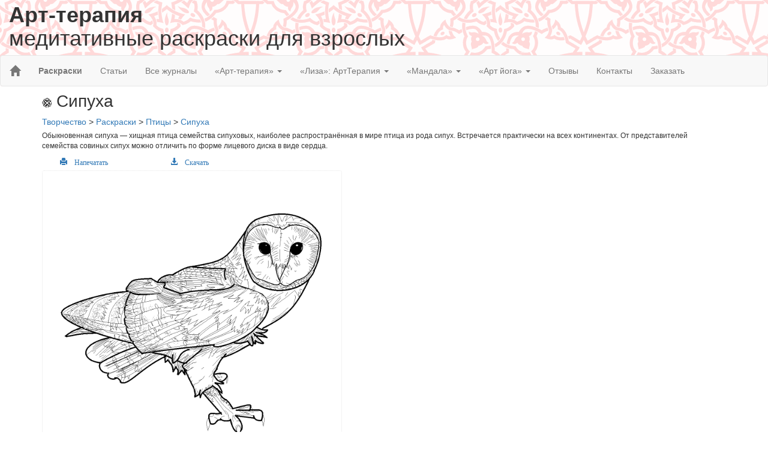

--- FILE ---
content_type: text/html; charset=UTF-8
request_url: https://www.veraart.ru/osnovi/material-457/
body_size: 7443
content:
<!DOCTYPE HTML PUBLIC "-//W3C//DTD HTML 4.01 Transitional//EN" "http://www.w3.org/TR/html4/loose.dtd">
<html>
<head>
<title>Сипуха. Сипуха обыкновенная (семейства совиных) </title>
<META name="description" content="Раскраска. Сипуха обыкновенная (семейства совиных). Арт-терапия" />
<META name="keywords" content="сипуха,сова,птицы, Арт-терапия, медитативные, раскраски, для взрослых">
<meta http-equiv="Content-Type" content="text/html; charset=utf-8" />
<link href="/css/style.css" rel="stylesheet" type="text/css" />
<meta name=viewport content="width=device-width, initial-scale=01">
<link rel="stylesheet" href="/css/bootstrap.min.css" />
<!-- Google tag (gtag.js) -->
<script async src="https://www.googletagmanager.com/gtag/js?id=G-W17L8W3V62"></script>
<script>
  window.dataLayer = window.dataLayer || [];
  function gtag(){dataLayer.push(arguments);}
  gtag('js', new Date());

  gtag('config', 'G-W17L8W3V62');
</script>
</head>
<body>
<div style="background-image: url(/img/bg_pattern-002.png); background-repeat: x-repeat;">
<div class="collapse navbar-collapse" id="navbar-collapse">
<h1 class="hidden-xs hidden-sm"><b>Арт-терапия</b><br>медитативные раскраски для взрослых</h1>
</div>
<!-- head menu-->
<nav class="navbar navbar-default">
<div class="container-fluid">

        <div class="navbar-header">
            <button type="button" class="navbar-toggle collapsed" data-toggle="collapse" data-target="#bs-example-navbar-collapse-1">
                <span class="sr-only">Меню</span>
                <span class="icon-bar"></span>
                <span class="icon-bar"></span>
                <span class="icon-bar"></span>
            </button>
            <a class="navbar-brand" href="/"><span class="glyphicon glyphicon-home" aria-hidden="true"> </span></a>
        </div>

	  <div class="collapse navbar-collapse" id="bs-example-navbar-collapse-1">
      <ul class="nav navbar-nav">

		<li><a href="/raskraski/"><b>Раскраски</b></a></li>
		<li><a href="/osnovi/osnovi-12/">Статьи</a></li>
        <li><a href="/catalog/">Все журналы</a></li>		
		<li class="dropdown">
          <a href="#" class="dropdown-toggle" data-toggle="dropdown" role="button" aria-expanded="false">&laquo;Арт-терапия&raquo; <span class="caret"></span></a>
          <ul class="dropdown-menu" role="menu">
            <li><a href="/about/">О журнале</a></li>
            <li><a href="/catalog-full/">Все выпуски</a></li>
			<li><a href="/zakaz/1/">Заказать журнал</a></li>
            <!--<li class="divider"></li>-->
          </ul>
        </li>
		
		<li class="dropdown">
          <a href="#" class="dropdown-toggle" data-toggle="dropdown" role="button" aria-expanded="false">&laquo;Лиза&raquo;: АртТерапия <span class="caret"></span></a>
          <ul class="dropdown-menu" role="menu">
            <li><a href="/about/2/">О журнале</a></li>
            <li><a href="/catalog/2/">Все выпуски</a></li>
			<li><a href="/zakaz/2/">Заказать журнал</a></li>
          </ul>
        </li>
		
		<li class="dropdown">
          <a href="#" class="dropdown-toggle" data-toggle="dropdown" role="button" aria-expanded="false">&laquo;Мандала&raquo; <span class="caret"></span></a>
          <ul class="dropdown-menu" role="menu">
            <li><a href="/about/3/">О журнале</a></li>
            <li><a href="/catalog/3/">Все выпуски</a></li>
			<li><a href="/zakaz/3/">Заказать журнал</a></li>
          </ul>
        </li>
		
		<li class="dropdown">
          <a href="#" class="dropdown-toggle" data-toggle="dropdown" role="button" aria-expanded="false">&laquo;Арт йога&raquo; <span class="caret"></span></a>
          <ul class="dropdown-menu" role="menu">
            <li><a href="/about/4/">О журнале</a></li>
            <li><a href="/catalog/4/">Все выпуски</a></li>
			<li><a href="/zakaz/4/">Заказать журнал</a></li>
          </ul>
        </li>
		
		<li class="divider"></li>
		<!--<li><a href="galery/">Ваши работы</a></li>-->
		<li><a href="/comments/">Отзывы</a></li>
		<li><a href="/contacts/">Контакты</a></li>
		<li><a href="/zakaz/2/">Заказать</a></li>
      </ul>
	  </div>
</div>
</nav>

<!-- head menu--></div>
<div class="container">

 <!-- 2 level -->
<div class="col-md-12 col-sm-12">
<h1 class="materialtitle"><img src="/img/mag_li_16x16.png" /> Сипуха</h1>
	<div itemscope itemtype="http://schema.org/BreadcrumbList" class="breedcrumb">
		<span  itemprop="itemListElement" itemscope itemtype="http://schema.org/ListItem"> 
		<a href="/tvorchestvo/" itemprop="item">
		<span itemprop="name">Творчество</span></a>
		<meta itemprop="position" content="1" />			
		</span>
				&gt; <span itemprop="itemListElement" itemscope itemtype="http://schema.org/ListItem">
		<a href="osnovi/osnovi-1/" itemprop="item"> <span itemprop="name">Раскраски</span></a>
		<meta itemprop="position" content="2" />
		</span>
				&gt; <span itemprop="itemListElement" itemscope itemtype="http://schema.org/ListItem">
		<a href="osnovi/osnovi-5/" itemprop="item"> <span itemprop="name">Птицы</span></a>
		<meta itemprop="position" content="3" />
		</span>
				&gt; <span itemprop="itemListElement" itemscope itemtype="http://schema.org/ListItem">
		<a href="osnovi/material-457/" itemprop="item"> <span itemprop="name">Сипуха</span></a>
		<meta itemprop="position" content="4" />
		</span>
			</div>

<div>
		<!-- 1 div for materials -->
		<div id="material">
			<h5></h5>
			<span>Обыкновенная сипуха — хищная птица семейства сипуховых, наиболее распространённая в мире птица из рода сипух. Встречается практически на всех континентах. От представителей семейства совиных сипух можно отличить по форме лицевого диска в виде сердца.</span>	
			<div class="clearfix"></div>	
			
			<div class="col-md-12 col-sm-12" style="margin: 10px 0px;">
			<div class="col-md-2 col-sm-2 hidden-xs"> <!-- print button -->
	<a style="cursor: pointer;" onclick="printme('/inc/osnovi/big/6541553356.png')" title="Напечатать">
			<i type="button"><span class="glyphicon glyphicon-print" aria-hidden="true"> Напечатать</span></i>
			</a>
			</div>
			
			<div class="col-md-2 col-sm-2"> <!-- download button -->
	<a style="cursor: pointer;" href="/inc/osnovi/big/6541553356.png" title="Скачать">
			<i type="button"><span class="glyphicon glyphicon-download-alt" aria-hidden="true"> Скачать</span></i>
			</a>
			</div>
			</div>
			
		<div class="clearfix"></div>	
		
		<div class="row">	
		
		<div class="col-md-6">
			<a data-fancybox="images" href="/inc/preview/6541553356.png" target="_blank" title="Кликните на картинку для просмотра полноразмерного изображения ">
			<img src="/inc/osnovi/big/6541553356.png"  title="Кликните на картинку для просмотра полноразмерного изображения: Сипуха обыкновенная (семейства совиных)" />
			</a><br>
			Сипуха обыкновенная (семейства совиных)<br>
		<hr />	
		</div>	
				
	
<!-- END div for material -->
		
		<div class="col-md-6" Xstyle="border: solid #ccc 1px; min-width: 500px; min-height: 615px;">
		<div class="col-md-12 text-center">
<script async src="//pagead2.googlesyndication.com/pagead/js/adsbygoogle.js"></script>
<!-- art_foot-cp -->
<ins class="adsbygoogle"
     style="display:inline-block;width:336px;height:280px"
     data-ad-client="ca-pub-9666667346874992"
     data-ad-slot="2150649420"></ins>
<script>
(adsbygoogle = window.adsbygoogle || []).push({});
</script>
</div>		<hr />
		</div>
	</div>	
	
	<div class="clearfix"></div>
	</div> 
</div>

<div>
<h4>Другие категории раскрасок:</h4>
<div class="row materialcat col-md-2 col-sm-4 col-xs-4">
	<h4><a href="/osnovi/osnovi-2/">Мандалы</a></h4>
</div>
<div class="row materialcat col-md-2 col-sm-4 col-xs-4">
	<h4><a href="/osnovi/osnovi-3/">Орнаменты</a></h4>
</div>
<div class="row materialcat col-md-2 col-sm-4 col-xs-4">
	<h4><a href="/osnovi/osnovi-4/">Цветы</a></h4>
</div>
<div class="row materialcat col-md-2 col-sm-4 col-xs-4">
	<h4><a href="/osnovi/osnovi-5/">Птицы</a></h4>
</div>
<div class="row materialcat col-md-2 col-sm-4 col-xs-4">
	<h4><a href="/osnovi/osnovi-6/">Рыбы</a></h4>
</div>
<div class="row materialcat col-md-2 col-sm-4 col-xs-4">
	<h4><a href="/osnovi/osnovi-7/">Драконы</a></h4>
</div>
<div class="row materialcat col-md-2 col-sm-4 col-xs-4">
	<h4><a href="/osnovi/osnovi-9/">Раскраски по номерам</a></h4>
</div>
<div class="row materialcat col-md-2 col-sm-4 col-xs-4">
	<h4><a href="/osnovi/osnovi-10/">Животные</a></h4>
</div>
<div class="row materialcat col-md-2 col-sm-4 col-xs-4">
	<h4><a href="/osnovi/osnovi-11/">Города</a></h4>
</div>
<div class="row materialcat col-md-2 col-sm-4 col-xs-4">
	<h4><a href="/osnovi/osnovi-12/">Статьи</a></h4>
</div>
<div class="row materialcat col-md-2 col-sm-4 col-xs-4">
	<h4><a href="/osnovi/osnovi-13/">Цветовой круг </a></h4>
</div>
<div class="row materialcat col-md-2 col-sm-4 col-xs-4">
	<h4><a href="/osnovi/osnovi-14/">Кошки</a></h4>
</div>
<div class="row materialcat col-md-2 col-sm-4 col-xs-4">
	<h4><a href="/osnovi/osnovi-15/">Новогодние</a></h4>
</div>
<div class="row materialcat col-md-2 col-sm-4 col-xs-4">
	<h4><a href="/osnovi/osnovi-16/">Бабочки</a></h4>
</div>
<div class="row materialcat col-md-2 col-sm-4 col-xs-4">
	<h4><a href="/osnovi/osnovi-17/">Дудлы</a></h4>
</div>
<div class="row materialcat col-md-2 col-sm-4 col-xs-4">
	<h4><a href="/osnovi/osnovi-18/">Люди</a></h4>
</div>
</div>
 <div class="clearfix"></div>
<div>
<div class="row col-md-6 col-sm-6 col-xs-12">
<h4>Еще раскраски в этой категории:</h4>
    <div class="col-md-2 col-sm-3 col-xs-3" style="padding-left: 5px !important; padding-right: 5px !important;"><!--  div с именем подкатегории в заголовне и списком связанных материалов -->
		<div class="othermaterial">
		<!--<h4><a href="osnovi/material-12/" title="Африканская птица" >Африканская птица</a></h4>-->
		<div style="max-width: 125px; margin: auto; max-height: 125px; ">
		<a href="/osnovi/material-12/" title="Африканская птица" >
		<img style="width: 100%; " src="/inc/osnovi/small/4051881515.png" title="Африканская птица" />
		</a>
		</div>				
			
</div>	
<!-- END div с именем подкатегории в заголовне и списком связанных материалов -->
</div>
     <div class="col-md-2 col-sm-3 col-xs-3" style="padding-left: 5px !important; padding-right: 5px !important;"><!--  div с именем подкатегории в заголовне и списком связанных материалов -->
		<div class="othermaterial">
		<!--<h4><a href="osnovi/material-13/" title="Птица в цветах" >Птица в цветах</a></h4>-->
		<div style="max-width: 125px; margin: auto; max-height: 125px; ">
		<a href="/osnovi/material-13/" title="Птица в цветах" >
		<img style="width: 100%; " src="/inc/osnovi/small/4051921049.png" title="Птица в цветах" />
		</a>
		</div>				
			
</div>	
<!-- END div с именем подкатегории в заголовне и списком связанных материалов -->
</div>
     <div class="col-md-2 col-sm-3 col-xs-3" style="padding-left: 5px !important; padding-right: 5px !important;"><!--  div с именем подкатегории в заголовне и списком связанных материалов -->
		<div class="othermaterial">
		<!--<h4><a href="osnovi/material-21/" title="Птицы : Свиристель" >Свиристель</a></h4>-->
		<div style="max-width: 125px; margin: auto; max-height: 125px; ">
		<a href="/osnovi/material-21/" title="Птицы : Свиристель" >
		<img style="width: 100%; " src="/inc/osnovi/small/4139577745.png" title="Птицы : Свиристель" />
		</a>
		</div>				
			
</div>	
<!-- END div с именем подкатегории в заголовне и списком связанных материалов -->
</div>
     <div class="col-md-2 col-sm-3 col-xs-3" style="padding-left: 5px !important; padding-right: 5px !important;"><!--  div с именем подкатегории в заголовне и списком связанных материалов -->
		<div class="othermaterial">
		<!--<h4><a href="osnovi/material-22/" title="Птицы : пара соколов" >Соколы</a></h4>-->
		<div style="max-width: 125px; margin: auto; max-height: 125px; ">
		<a href="/osnovi/material-22/" title="Птицы : пара соколов" >
		<img style="width: 100%; " src="/inc/osnovi/small/413962599.png" title="Пара соколов" />
		</a>
		</div>				
			
</div>	
<!-- END div с именем подкатегории в заголовне и списком связанных материалов -->
</div>
     <div class="col-md-2 col-sm-3 col-xs-3" style="padding-left: 5px !important; padding-right: 5px !important;"><!--  div с именем подкатегории в заголовне и списком связанных материалов -->
		<div class="othermaterial">
		<!--<h4><a href="osnovi/material-23/" title="Зарянка " >Зарянка </a></h4>-->
		<div style="max-width: 125px; margin: auto; max-height: 125px; ">
		<a href="/osnovi/material-23/" title="Зарянка " >
		<img style="width: 100%; " src="/inc/osnovi/small/4139643549.png" title="Зарянка " />
		</a>
		</div>				
			
</div>	
<!-- END div с именем подкатегории в заголовне и списком связанных материалов -->
</div>
     <div class="col-md-2 col-sm-3 col-xs-3" style="padding-left: 5px !important; padding-right: 5px !important;"><!--  div с именем подкатегории в заголовне и списком связанных материалов -->
		<div class="othermaterial">
		<!--<h4><a href="osnovi/material-24/" title="Зяблик на ветке магнолии" >Зяблик среди магнолий</a></h4>-->
		<div style="max-width: 125px; margin: auto; max-height: 125px; ">
		<a href="/osnovi/material-24/" title="Зяблик на ветке магнолии" >
		<img style="width: 100%; " src="/inc/osnovi/small/4139656042.png" title="Зяблик на ветке магнолии" />
		</a>
		</div>				
			
</div>	
<!-- END div с именем подкатегории в заголовне и списком связанных материалов -->
</div>
     <div class="col-md-2 col-sm-3 col-xs-3" style="padding-left: 5px !important; padding-right: 5px !important;"><!--  div с именем подкатегории в заголовне и списком связанных материалов -->
		<div class="othermaterial">
		<!--<h4><a href="osnovi/material-27/" title="Сказочные птицы" >Сказочные птицы</a></h4>-->
		<div style="max-width: 125px; margin: auto; max-height: 125px; ">
		<a href="/osnovi/material-27/" title="Сказочные птицы" >
		<img style="width: 100%; " src="/inc/osnovi/small/4181529948.png" title="Сказочные птицы" />
		</a>
		</div>				
			
</div>	
<!-- END div с именем подкатегории в заголовне и списком связанных материалов -->
</div>
     <div class="col-md-2 col-sm-3 col-xs-3" style="padding-left: 5px !important; padding-right: 5px !important;"><!--  div с именем подкатегории в заголовне и списком связанных материалов -->
		<div class="othermaterial">
		<!--<h4><a href="osnovi/material-31/" title="Райские птицы" >Райские птицы</a></h4>-->
		<div style="max-width: 125px; margin: auto; max-height: 125px; ">
		<a href="/osnovi/material-31/" title="Райские птицы" >
		<img style="width: 100%; " src="/inc/osnovi/small/418160816.png" title="Райские птицы" />
		</a>
		</div>				
			
</div>	
<!-- END div с именем подкатегории в заголовне и списком связанных материалов -->
</div>
     <div class="col-md-2 col-sm-3 col-xs-3" style="padding-left: 5px !important; padding-right: 5px !important;"><!--  div с именем подкатегории в заголовне и списком связанных материалов -->
		<div class="othermaterial">
		<!--<h4><a href="osnovi/material-41/" title="Феникс в пламени" >Феникс в пламени</a></h4>-->
		<div style="max-width: 125px; margin: auto; max-height: 125px; ">
		<a href="/osnovi/material-41/" title="Феникс в пламени" >
		<img style="width: 100%; " src="/inc/osnovi/small/4181817960.png" title="Феникс в пламени" />
		</a>
		</div>				
			
</div>	
<!-- END div с именем подкатегории в заголовне и списком связанных материалов -->
</div>
     <div class="col-md-2 col-sm-3 col-xs-3" style="padding-left: 5px !important; padding-right: 5px !important;"><!--  div с именем подкатегории в заголовне и списком связанных материалов -->
		<div class="othermaterial">
		<!--<h4><a href="osnovi/material-54/" title="Синица на ветке" >Синица на ветке</a></h4>-->
		<div style="max-width: 125px; margin: auto; max-height: 125px; ">
		<a href="/osnovi/material-54/" title="Синица на ветке" >
		<img style="width: 100%; " src="/inc/osnovi/small/4190931911.png" title="Синица на ветке" />
		</a>
		</div>				
			
</div>	
<!-- END div с именем подкатегории в заголовне и списком связанных материалов -->
</div>
     <div class="col-md-2 col-sm-3 col-xs-3" style="padding-left: 5px !important; padding-right: 5px !important;"><!--  div с именем подкатегории в заголовне и списком связанных материалов -->
		<div class="othermaterial">
		<!--<h4><a href="osnovi/material-76/" title="Птица на траве" >Птица на траве</a></h4>-->
		<div style="max-width: 125px; margin: auto; max-height: 125px; ">
		<a href="/osnovi/material-76/" title="Птица на траве" >
		<img style="width: 100%; " src="/inc/osnovi/small/4466795871.png" title="Птица на траве" />
		</a>
		</div>				
			
</div>	
<!-- END div с именем подкатегории в заголовне и списком связанных материалов -->
</div>
     <div class="col-md-2 col-sm-3 col-xs-3" style="padding-left: 5px !important; padding-right: 5px !important;"><!--  div с именем подкатегории в заголовне и списком связанных материалов -->
		<div class="othermaterial">
		<!--<h4><a href="osnovi/material-77/" title="Раскраски птиц. Соколиные: пустельга" >Птицы: пустельга</a></h4>-->
		<div style="max-width: 125px; margin: auto; max-height: 125px; ">
		<a href="/osnovi/material-77/" title="Раскраски птиц. Соколиные: пустельга" >
		<img style="width: 100%; " src="/inc/osnovi/small/4466855068.png" title="Две пустельги на ветке." />
		</a>
		</div>				
			
</div>	
<!-- END div с именем подкатегории в заголовне и списком связанных материалов -->
</div>
     <div class="col-md-2 col-sm-3 col-xs-3" style="padding-left: 5px !important; padding-right: 5px !important;"><!--  div с именем подкатегории в заголовне и списком связанных материалов -->
		<div class="othermaterial">
		<!--<h4><a href="osnovi/material-109/" title="Перышки" >Перышки</a></h4>-->
		<div style="max-width: 125px; margin: auto; max-height: 125px; ">
		<a href="/osnovi/material-109/" title="Перышки" >
		<img style="width: 100%; " src="/inc/osnovi/small/4613828176.png" title="Перышки" />
		</a>
		</div>				
			
</div>	
<!-- END div с именем подкатегории в заголовне и списком связанных материалов -->
</div>
     <div class="col-md-2 col-sm-3 col-xs-3" style="padding-left: 5px !important; padding-right: 5px !important;"><!--  div с именем подкатегории в заголовне и списком связанных материалов -->
		<div class="othermaterial">
		<!--<h4><a href="osnovi/material-142/" title="Скворец" >Скворец</a></h4>-->
		<div style="max-width: 125px; margin: auto; max-height: 125px; ">
		<a href="/osnovi/material-142/" title="Скворец" >
		<img style="width: 100%; " src="/inc/osnovi/small/4701732473.png" title="Скворец" />
		</a>
		</div>				
			
</div>	
<!-- END div с именем подкатегории в заголовне и списком связанных материалов -->
</div>
     <div class="col-md-2 col-sm-3 col-xs-3" style="padding-left: 5px !important; padding-right: 5px !important;"><!--  div с именем подкатегории в заголовне и списком связанных материалов -->
		<div class="othermaterial">
		<!--<h4><a href="osnovi/material-143/" title="Зяблик на ветке. Раскраски птиц" >Зяблик на ветке</a></h4>-->
		<div style="max-width: 125px; margin: auto; max-height: 125px; ">
		<a href="/osnovi/material-143/" title="Зяблик на ветке. Раскраски птиц" >
		<img style="width: 100%; " src="/inc/osnovi/small/4701812273.png" title="Зяблик на ветке" />
		</a>
		</div>				
			
</div>	
<!-- END div с именем подкатегории в заголовне и списком связанных материалов -->
</div>
     <div class="col-md-2 col-sm-3 col-xs-3" style="padding-left: 5px !important; padding-right: 5px !important;"><!--  div с именем подкатегории в заголовне и списком связанных материалов -->
		<div class="othermaterial">
		<!--<h4><a href="osnovi/material-144/" title="Куропатки" >Куропатки</a></h4>-->
		<div style="max-width: 125px; margin: auto; max-height: 125px; ">
		<a href="/osnovi/material-144/" title="Куропатки" >
		<img style="width: 100%; " src="/inc/osnovi/small/4701927572.png" title="Тундряные куропатки" />
		</a>
		</div>				
			
</div>	
<!-- END div с именем подкатегории в заголовне и списком связанных материалов -->
</div>
     <div class="col-md-2 col-sm-3 col-xs-3" style="padding-left: 5px !important; padding-right: 5px !important;"><!--  div с именем подкатегории в заголовне и списком связанных материалов -->
		<div class="othermaterial">
		<!--<h4><a href="osnovi/material-145/" title="Орел" >Орел</a></h4>-->
		<div style="max-width: 125px; margin: auto; max-height: 125px; ">
		<a href="/osnovi/material-145/" title="Орел" >
		<img style="width: 100%; " src="/inc/osnovi/small/4701984278.png" title="Орел" />
		</a>
		</div>				
			
</div>	
<!-- END div с именем подкатегории в заголовне и списком связанных материалов -->
</div>
     <div class="col-md-2 col-sm-3 col-xs-3" style="padding-left: 5px !important; padding-right: 5px !important;"><!--  div с именем подкатегории в заголовне и списком связанных материалов -->
		<div class="othermaterial">
		<!--<h4><a href="osnovi/material-146/" title="Орел и змея" >Орел и змея</a></h4>-->
		<div style="max-width: 125px; margin: auto; max-height: 125px; ">
		<a href="/osnovi/material-146/" title="Орел и змея" >
		<img style="width: 100%; " src="/inc/osnovi/small/4701988778.png" title="Орел и змея" />
		</a>
		</div>				
			
</div>	
<!-- END div с именем подкатегории в заголовне и списком связанных материалов -->
</div>
     <div class="col-md-2 col-sm-3 col-xs-3" style="padding-left: 5px !important; padding-right: 5px !important;"><!--  div с именем подкатегории в заголовне и списком связанных материалов -->
		<div class="othermaterial">
		<!--<h4><a href="osnovi/material-147/" title="Орел и роза" >Орел и роза</a></h4>-->
		<div style="max-width: 125px; margin: auto; max-height: 125px; ">
		<a href="/osnovi/material-147/" title="Орел и роза" >
		<img style="width: 100%; " src="/inc/osnovi/small/4701998094.png" title="Орел и роза" />
		</a>
		</div>				
			
</div>	
<!-- END div с именем подкатегории в заголовне и списком связанных материалов -->
</div>
     <div class="col-md-2 col-sm-3 col-xs-3" style="padding-left: 5px !important; padding-right: 5px !important;"><!--  div с именем подкатегории в заголовне и списком связанных материалов -->
		<div class="othermaterial">
		<!--<h4><a href="osnovi/material-148/" title="Орел кормит птенцов рыбой" >Орел кормит птенцов </a></h4>-->
		<div style="max-width: 125px; margin: auto; max-height: 125px; ">
		<a href="/osnovi/material-148/" title="Орел кормит птенцов рыбой" >
		<img style="width: 100%; " src="/inc/osnovi/small/4702006079.png" title="Орел принес птенцам рыбу" />
		</a>
		</div>				
			
</div>	
<!-- END div с именем подкатегории в заголовне и списком связанных материалов -->
</div>
     <div class="col-md-2 col-sm-3 col-xs-3" style="padding-left: 5px !important; padding-right: 5px !important;"><!--  div с именем подкатегории в заголовне и списком связанных материалов -->
		<div class="othermaterial">
		<!--<h4><a href="osnovi/material-149/" title="Птица среди люпинов" >Птица среди люпинов</a></h4>-->
		<div style="max-width: 125px; margin: auto; max-height: 125px; ">
		<a href="/osnovi/material-149/" title="Птица среди люпинов" >
		<img style="width: 100%; " src="/inc/osnovi/small/4702082217.png" title="Птица в цветах люпинов" />
		</a>
		</div>				
			
</div>	
<!-- END div с именем подкатегории в заголовне и списком связанных материалов -->
</div>
     <div class="col-md-2 col-sm-3 col-xs-3" style="padding-left: 5px !important; padding-right: 5px !important;"><!--  div с именем подкатегории в заголовне и списком связанных материалов -->
		<div class="othermaterial">
		<!--<h4><a href="osnovi/material-189/" title="Попугаи с джунглях" >Попугайчики</a></h4>-->
		<div style="max-width: 125px; margin: auto; max-height: 125px; ">
		<a href="/osnovi/material-189/" title="Попугаи с джунглях" >
		<img style="width: 100%; " src="/inc/osnovi/small/4829349177.png" title="Попугаи с джунглях" />
		</a>
		</div>				
			
</div>	
<!-- END div с именем подкатегории в заголовне и списком связанных материалов -->
</div>
     <div class="col-md-2 col-sm-3 col-xs-3" style="padding-left: 5px !important; padding-right: 5px !important;"><!--  div с именем подкатегории в заголовне и списком связанных материалов -->
		<div class="othermaterial">
		<!--<h4><a href="osnovi/material-198/" title="Феникс в огне" >Феникс в огне</a></h4>-->
		<div style="max-width: 125px; margin: auto; max-height: 125px; ">
		<a href="/osnovi/material-198/" title="Феникс в огне" >
		<img style="width: 100%; " src="/inc/osnovi/small/4829885590.png" title="Феникс , окруженный языками пламени ." />
		</a>
		</div>				
			
</div>	
<!-- END div с именем подкатегории в заголовне и списком связанных материалов -->
</div>
     <div class="col-md-2 col-sm-3 col-xs-3" style="padding-left: 5px !important; padding-right: 5px !important;"><!--  div с именем подкатегории в заголовне и списком связанных материалов -->
		<div class="othermaterial">
		<!--<h4><a href="osnovi/material-199/" title="Японский журавль" >Японский журавль</a></h4>-->
		<div style="max-width: 125px; margin: auto; max-height: 125px; ">
		<a href="/osnovi/material-199/" title="Японский журавль" >
		<img style="width: 100%; " src="/inc/osnovi/small/4829902562.png" title="Японский журавль" />
		</a>
		</div>				
			
</div>	
<!-- END div с именем подкатегории в заголовне и списком связанных материалов -->
</div>
     <div class="col-md-2 col-sm-3 col-xs-3" style="padding-left: 5px !important; padding-right: 5px !important;"><!--  div с именем подкатегории в заголовне и списком связанных материалов -->
		<div class="othermaterial">
		<!--<h4><a href="osnovi/material-270/" title="Птица среди цветов" >Птица среди цветов</a></h4>-->
		<div style="max-width: 125px; margin: auto; max-height: 125px; ">
		<a href="/osnovi/material-270/" title="Птица среди цветов" >
		<img style="width: 100%; " src="/inc/osnovi/small/4977391573.png" title="Птица среди цветов" />
		</a>
		</div>				
			
</div>	
<!-- END div с именем подкатегории в заголовне и списком связанных материалов -->
</div>
     <div class="col-md-2 col-sm-3 col-xs-3" style="padding-left: 5px !important; padding-right: 5px !important;"><!--  div с именем подкатегории в заголовне и списком связанных материалов -->
		<div class="othermaterial">
		<!--<h4><a href="osnovi/material-274/" title="Совы" >Совы</a></h4>-->
		<div style="max-width: 125px; margin: auto; max-height: 125px; ">
		<a href="/osnovi/material-274/" title="Совы" >
		<img style="width: 100%; " src="/inc/osnovi/small/5080829014.png" title="Совы" />
		</a>
		</div>				
			
</div>	
<!-- END div с именем подкатегории в заголовне и списком связанных материалов -->
</div>
     <div class="col-md-2 col-sm-3 col-xs-3" style="padding-left: 5px !important; padding-right: 5px !important;"><!--  div с именем подкатегории в заголовне и списком связанных материалов -->
		<div class="othermaterial">
		<!--<h4><a href="osnovi/material-288/" title="Сова в листве" >Сова в листве</a></h4>-->
		<div style="max-width: 125px; margin: auto; max-height: 125px; ">
		<a href="/osnovi/material-288/" title="Сова в листве" >
		<img style="width: 100%; " src="/inc/osnovi/small/5313652764.png" title="Сова в листве" />
		</a>
		</div>				
			
</div>	
<!-- END div с именем подкатегории в заголовне и списком связанных материалов -->
</div>
     <div class="col-md-2 col-sm-3 col-xs-3" style="padding-left: 5px !important; padding-right: 5px !important;"><!--  div с именем подкатегории в заголовне и списком связанных материалов -->
		<div class="othermaterial">
		<!--<h4><a href="osnovi/material-296/" title="Птица на ветке омелы" >Птица на ветке омелы</a></h4>-->
		<div style="max-width: 125px; margin: auto; max-height: 125px; ">
		<a href="/osnovi/material-296/" title="Птица на ветке омелы" >
		<img style="width: 100%; " src="/inc/osnovi/small/5399745429.png" title="Птица на ветке омелы" />
		</a>
		</div>				
			
</div>	
<!-- END div с именем подкатегории в заголовне и списком связанных материалов -->
</div>
     <div class="col-md-2 col-sm-3 col-xs-3" style="padding-left: 5px !important; padding-right: 5px !important;"><!--  div с именем подкатегории в заголовне и списком связанных материалов -->
		<div class="othermaterial">
		<!--<h4><a href="osnovi/material-297/" title="Птица с ключом" >Птица с ключом</a></h4>-->
		<div style="max-width: 125px; margin: auto; max-height: 125px; ">
		<a href="/osnovi/material-297/" title="Птица с ключом" >
		<img style="width: 100%; " src="/inc/osnovi/small/5399757571.png" title="Птица с ключом" />
		</a>
		</div>				
			
</div>	
<!-- END div с именем подкатегории в заголовне и списком связанных материалов -->
</div>
     <div class="col-md-2 col-sm-3 col-xs-3" style="padding-left: 5px !important; padding-right: 5px !important;"><!--  div с именем подкатегории в заголовне и списком связанных материалов -->
		<div class="othermaterial">
		<!--<h4><a href="osnovi/material-298/" title="Куропатка" >Куропатка</a></h4>-->
		<div style="max-width: 125px; margin: auto; max-height: 125px; ">
		<a href="/osnovi/material-298/" title="Куропатка" >
		<img style="width: 100%; " src="/inc/osnovi/small/5399761373.png" title="Куропатка" />
		</a>
		</div>				
			
</div>	
<!-- END div с именем подкатегории в заголовне и списком связанных материалов -->
</div>
     <div class="col-md-2 col-sm-3 col-xs-3" style="padding-left: 5px !important; padding-right: 5px !important;"><!--  div с именем подкатегории в заголовне и списком связанных материалов -->
		<div class="othermaterial">
		<!--<h4><a href="osnovi/material-300/" title="Птицы и персики" >Птицы и персики</a></h4>-->
		<div style="max-width: 125px; margin: auto; max-height: 125px; ">
		<a href="/osnovi/material-300/" title="Птицы и персики" >
		<img style="width: 100%; " src="/inc/osnovi/small/5400154020.png" title="Птицы и персики" />
		</a>
		</div>				
			
</div>	
<!-- END div с именем подкатегории в заголовне и списком связанных материалов -->
</div>
     <div class="col-md-2 col-sm-3 col-xs-3" style="padding-left: 5px !important; padding-right: 5px !important;"><!--  div с именем подкатегории в заголовне и списком связанных материалов -->
		<div class="othermaterial">
		<!--<h4><a href="osnovi/material-328/" title="Сова с узором" >Сова с узором</a></h4>-->
		<div style="max-width: 125px; margin: auto; max-height: 125px; ">
		<a href="/osnovi/material-328/" title="Сова с узором" >
		<img style="width: 100%; " src="/inc/osnovi/small/5754167596.png" title="Сова с узором" />
		</a>
		</div>				
			
</div>	
<!-- END div с именем подкатегории в заголовне и списком связанных материалов -->
</div>
     <div class="col-md-2 col-sm-3 col-xs-3" style="padding-left: 5px !important; padding-right: 5px !important;"><!--  div с именем подкатегории в заголовне и списком связанных материалов -->
		<div class="othermaterial">
		<!--<h4><a href="osnovi/material-332/" title="Жар-птица" >Жар-птица</a></h4>-->
		<div style="max-width: 125px; margin: auto; max-height: 125px; ">
		<a href="/osnovi/material-332/" title="Жар-птица" >
		<img style="width: 100%; " src="/inc/osnovi/small/5754496731.png" title="Жар-птица" />
		</a>
		</div>				
			
</div>	
<!-- END div с именем подкатегории в заголовне и списком связанных материалов -->
</div>
     <div class="col-md-2 col-sm-3 col-xs-3" style="padding-left: 5px !important; padding-right: 5px !important;"><!--  div с именем подкатегории в заголовне и списком связанных материалов -->
		<div class="othermaterial">
		<!--<h4><a href="osnovi/material-423/" title="Павлин" >Павлин</a></h4>-->
		<div style="max-width: 125px; margin: auto; max-height: 125px; ">
		<a href="/osnovi/material-423/" title="Павлин" >
		<img style="width: 100%; " src="/inc/osnovi/small/6419938731.png" title="Павлин" />
		</a>
		</div>				
			
</div>	
<!-- END div с именем подкатегории в заголовне и списком связанных материалов -->
</div>
     <div class="col-md-2 col-sm-3 col-xs-3" style="padding-left: 5px !important; padding-right: 5px !important;"><!--  div с именем подкатегории в заголовне и списком связанных материалов -->
		<div class="othermaterial">
		<!--<h4><a href="osnovi/material-433/" title="Птицы и цветы" >Птицы и цветы</a></h4>-->
		<div style="max-width: 125px; margin: auto; max-height: 125px; ">
		<a href="/osnovi/material-433/" title="Птицы и цветы" >
		<img style="width: 100%; " src="/inc/osnovi/small/6420322267.png" title="Птицы и цветы" />
		</a>
		</div>				
			
</div>	
<!-- END div с именем подкатегории в заголовне и списком связанных материалов -->
</div>
     <div class="col-md-2 col-sm-3 col-xs-3" style="padding-left: 5px !important; padding-right: 5px !important;"><!--  div с именем подкатегории в заголовне и списком связанных материалов -->
		<div class="othermaterial">
		<!--<h4><a href="osnovi/material-457/" title="Сипуха обыкновенная (семейства совиных)" >Сипуха</a></h4>-->
		<div style="max-width: 125px; margin: auto; max-height: 125px; ">
		<a href="/osnovi/material-457/" title="Сипуха обыкновенная (семейства совиных)" >
		<img style="width: 100%; " src="/inc/osnovi/small/6541553356.png" title="Сипуха обыкновенная (семейства совиных)" />
		</a>
		</div>				
			
</div>	
<!-- END div с именем подкатегории в заголовне и списком связанных материалов -->
</div>
     <div class="col-md-2 col-sm-3 col-xs-3" style="padding-left: 5px !important; padding-right: 5px !important;"><!--  div с именем подкатегории в заголовне и списком связанных материалов -->
		<div class="othermaterial">
		<!--<h4><a href="osnovi/material-459/" title="Совиный оберег" >Совиный оберег</a></h4>-->
		<div style="max-width: 125px; margin: auto; max-height: 125px; ">
		<a href="/osnovi/material-459/" title="Совиный оберег" >
		<img style="width: 100%; " src="/inc/osnovi/small/6541614713.png" title="Совиный оберег" />
		</a>
		</div>				
			
</div>	
<!-- END div с именем подкатегории в заголовне и списком связанных материалов -->
</div>
     <div class="col-md-2 col-sm-3 col-xs-3" style="padding-left: 5px !important; padding-right: 5px !important;"><!--  div с именем подкатегории в заголовне и списком связанных материалов -->
		<div class="othermaterial">
		<!--<h4><a href="osnovi/material-503/" title="Две совы сидят на дереве" >Две совы</a></h4>-->
		<div style="max-width: 125px; margin: auto; max-height: 125px; ">
		<a href="/osnovi/material-503/" title="Две совы сидят на дереве" >
		<img style="width: 100%; " src="/inc/osnovi/small/6731388142.png" title="Две совы сидят на дереве" />
		</a>
		</div>				
			
</div>	
<!-- END div с именем подкатегории в заголовне и списком связанных материалов -->
</div>
     <div class="col-md-2 col-sm-3 col-xs-3" style="padding-left: 5px !important; padding-right: 5px !important;"><!--  div с именем подкатегории в заголовне и списком связанных материалов -->
		<div class="othermaterial">
		<!--<h4><a href="osnovi/material-504/" title="Сова прилетела в гнездо" >Сова </a></h4>-->
		<div style="max-width: 125px; margin: auto; max-height: 125px; ">
		<a href="/osnovi/material-504/" title="Сова прилетела в гнездо" >
		<img style="width: 100%; " src="/inc/osnovi/small/673139362.png" title="Сова " />
		</a>
		</div>				
			
</div>	
<!-- END div с именем подкатегории в заголовне и списком связанных материалов -->
</div>
     <div class="col-md-2 col-sm-3 col-xs-3" style="padding-left: 5px !important; padding-right: 5px !important;"><!--  div с именем подкатегории в заголовне и списком связанных материалов -->
		<div class="othermaterial">
		<!--<h4><a href="osnovi/material-505/" title="Большая сова  сидит на развилке ветки" >Большая сова</a></h4>-->
		<div style="max-width: 125px; margin: auto; max-height: 125px; ">
		<a href="/osnovi/material-505/" title="Большая сова  сидит на развилке ветки" >
		<img style="width: 100%; " src="/inc/osnovi/small/6731436645.png" title="Большая сова  сидит на развилке ветки, поросшей плющом" />
		</a>
		</div>				
			
</div>	
<!-- END div с именем подкатегории в заголовне и списком связанных материалов -->
</div>
     <div class="col-md-2 col-sm-3 col-xs-3" style="padding-left: 5px !important; padding-right: 5px !important;"><!--  div с именем подкатегории в заголовне и списком связанных материалов -->
		<div class="othermaterial">
		<!--<h4><a href="osnovi/material-506/" title="Филин" >Филин</a></h4>-->
		<div style="max-width: 125px; margin: auto; max-height: 125px; ">
		<a href="/osnovi/material-506/" title="Филин" >
		<img style="width: 100%; " src="/inc/osnovi/small/6731440281.png" title="Филин" />
		</a>
		</div>				
			
</div>	
<!-- END div с именем подкатегории в заголовне и списком связанных материалов -->
</div>
     <div class="col-md-2 col-sm-3 col-xs-3" style="padding-left: 5px !important; padding-right: 5px !important;"><!--  div с именем подкатегории в заголовне и списком связанных материалов -->
		<div class="othermaterial">
		<!--<h4><a href="osnovi/material-507/" title="Мохноногий сыч" >Мохноногий сыч</a></h4>-->
		<div style="max-width: 125px; margin: auto; max-height: 125px; ">
		<a href="/osnovi/material-507/" title="Мохноногий сыч" >
		<img style="width: 100%; " src="/inc/osnovi/small/673149373.png" title="Мохноногий сыч" />
		</a>
		</div>				
			
</div>	
<!-- END div с именем подкатегории в заголовне и списком связанных материалов -->
</div>
     <div class="col-md-2 col-sm-3 col-xs-3" style="padding-left: 5px !important; padding-right: 5px !important;"><!--  div с именем подкатегории в заголовне и списком связанных материалов -->
		<div class="othermaterial">
		<!--<h4><a href="osnovi/material-508/" title="Бородатая неясыть" >Бородатая неясыть</a></h4>-->
		<div style="max-width: 125px; margin: auto; max-height: 125px; ">
		<a href="/osnovi/material-508/" title="Бородатая неясыть" >
		<img style="width: 100%; " src="/inc/osnovi/small/673152685.png" title="Бородатая неясыть" />
		</a>
		</div>				
			
</div>	
<!-- END div с именем подкатегории в заголовне и списком связанных материалов -->
</div>
     <div class="col-md-2 col-sm-3 col-xs-3" style="padding-left: 5px !important; padding-right: 5px !important;"><!--  div с именем подкатегории в заголовне и списком связанных материалов -->
		<div class="othermaterial">
		<!--<h4><a href="osnovi/material-509/" title="Сова Болотная " >Болотная Сова</a></h4>-->
		<div style="max-width: 125px; margin: auto; max-height: 125px; ">
		<a href="/osnovi/material-509/" title="Сова Болотная " >
		<img style="width: 100%; " src="/inc/osnovi/small/6731552012.png" title="Сова Болотная " />
		</a>
		</div>				
			
</div>	
<!-- END div с именем подкатегории в заголовне и списком связанных материалов -->
</div>
     <div class="col-md-2 col-sm-3 col-xs-3" style="padding-left: 5px !important; padding-right: 5px !important;"><!--  div с именем подкатегории в заголовне и списком связанных материалов -->
		<div class="othermaterial">
		<!--<h4><a href="osnovi/material-510/" title="Белый филин" >Белый филин</a></h4>-->
		<div style="max-width: 125px; margin: auto; max-height: 125px; ">
		<a href="/osnovi/material-510/" title="Белый филин" >
		<img style="width: 100%; " src="/inc/osnovi/small/6731598492.png" title="Белый филин" />
		</a>
		</div>				
			
</div>	
<!-- END div с именем подкатегории в заголовне и списком связанных материалов -->
</div>
     <div class="col-md-2 col-sm-3 col-xs-3" style="padding-left: 5px !important; padding-right: 5px !important;"><!--  div с именем подкатегории в заголовне и списком связанных материалов -->
		<div class="othermaterial">
		<!--<h4><a href="osnovi/material-517/" title="Сова" >Сова</a></h4>-->
		<div style="max-width: 125px; margin: auto; max-height: 125px; ">
		<a href="/osnovi/material-517/" title="Сова" >
		<img style="width: 100%; " src="/inc/osnovi/small/6800017344.png" title="Сова" />
		</a>
		</div>				
			
</div>	
<!-- END div с именем подкатегории в заголовне и списком связанных материалов -->
</div>
     <div class="col-md-2 col-sm-3 col-xs-3" style="padding-left: 5px !important; padding-right: 5px !important;"><!--  div с именем подкатегории в заголовне и списком связанных материалов -->
		<div class="othermaterial">
		<!--<h4><a href="osnovi/material-537/" title="Пара попугаев сидит на ветке" >Попугаи</a></h4>-->
		<div style="max-width: 125px; margin: auto; max-height: 125px; ">
		<a href="/osnovi/material-537/" title="Пара попугаев сидит на ветке" >
		<img style="width: 100%; " src="/inc/osnovi/small/6841826474.png" title="Пара попугаев сидит на ветке" />
		</a>
		</div>				
			
</div>	
<!-- END div с именем подкатегории в заголовне и списком связанных материалов -->
</div>
     <div class="col-md-2 col-sm-3 col-xs-3" style="padding-left: 5px !important; padding-right: 5px !important;"><!--  div с именем подкатегории в заголовне и списком связанных материалов -->
		<div class="othermaterial">
		<!--<h4><a href="osnovi/material-555/" title="Лебедь" >Лебедь</a></h4>-->
		<div style="max-width: 125px; margin: auto; max-height: 125px; ">
		<a href="/osnovi/material-555/" title="Лебедь" >
		<img style="width: 100%; " src="/inc/osnovi/small/6842992298.png" title="Лебедь" />
		</a>
		</div>				
			
</div>	
<!-- END div с именем подкатегории в заголовне и списком связанных материалов -->
</div>
     <div class="col-md-2 col-sm-3 col-xs-3" style="padding-left: 5px !important; padding-right: 5px !important;"><!--  div с именем подкатегории в заголовне и списком связанных материалов -->
		<div class="othermaterial">
		<!--<h4><a href="osnovi/material-556/" title="Лебеди" >Лебеди</a></h4>-->
		<div style="max-width: 125px; margin: auto; max-height: 125px; ">
		<a href="/osnovi/material-556/" title="Лебеди" >
		<img style="width: 100%; " src="/inc/osnovi/small/684299557.png" title="Лебеди" />
		</a>
		</div>				
			
</div>	
<!-- END div с именем подкатегории в заголовне и списком связанных материалов -->
</div>
     <div class="col-md-2 col-sm-3 col-xs-3" style="padding-left: 5px !important; padding-right: 5px !important;"><!--  div с именем подкатегории в заголовне и списком связанных материалов -->
		<div class="othermaterial">
		<!--<h4><a href="osnovi/material-558/" title="Сова" >Сова</a></h4>-->
		<div style="max-width: 125px; margin: auto; max-height: 125px; ">
		<a href="/osnovi/material-558/" title="Сова" >
		<img style="width: 100%; " src="/inc/osnovi/small/6843003355.png" title="Сова" />
		</a>
		</div>				
			
</div>	
<!-- END div с именем подкатегории в заголовне и списком связанных материалов -->
</div>
     <div class="col-md-2 col-sm-3 col-xs-3" style="padding-left: 5px !important; padding-right: 5px !important;"><!--  div с именем подкатегории в заголовне и списком связанных материалов -->
		<div class="othermaterial">
		<!--<h4><a href="osnovi/material-561/" title="Индюк" >Индюк</a></h4>-->
		<div style="max-width: 125px; margin: auto; max-height: 125px; ">
		<a href="/osnovi/material-561/" title="Индюк" >
		<img style="width: 100%; " src="/inc/osnovi/small/6843021190.png" title="Индюк" />
		</a>
		</div>				
			
</div>	
<!-- END div с именем подкатегории в заголовне и списком связанных материалов -->
</div>
     <div class="col-md-2 col-sm-3 col-xs-3" style="padding-left: 5px !important; padding-right: 5px !important;"><!--  div с именем подкатегории в заголовне и списком связанных материалов -->
		<div class="othermaterial">
		<!--<h4><a href="osnovi/material-562/" title="Индюшка" >Индюшка</a></h4>-->
		<div style="max-width: 125px; margin: auto; max-height: 125px; ">
		<a href="/osnovi/material-562/" title="Индюшка" >
		<img style="width: 100%; " src="/inc/osnovi/small/6843026157.png" title="Индюшка" />
		</a>
		</div>				
			
</div>	
<!-- END div с именем подкатегории в заголовне и списком связанных материалов -->
</div>
     <div class="col-md-2 col-sm-3 col-xs-3" style="padding-left: 5px !important; padding-right: 5px !important;"><!--  div с именем подкатегории в заголовне и списком связанных материалов -->
		<div class="othermaterial">
		<!--<h4><a href="osnovi/material-659/" title="Петушок с узором дзен" >Петушок</a></h4>-->
		<div style="max-width: 125px; margin: auto; max-height: 125px; ">
		<a href="/osnovi/material-659/" title="Петушок с узором дзен" >
		<img style="width: 100%; " src="/inc/osnovi/small/8302914692.png" title="Петушок с узором дзен" />
		</a>
		</div>				
			
</div>	
<!-- END div с именем подкатегории в заголовне и списком связанных материалов -->
</div>
     <div class="col-md-2 col-sm-3 col-xs-3" style="padding-left: 5px !important; padding-right: 5px !important;"><!--  div с именем подкатегории в заголовне и списком связанных материалов -->
		<div class="othermaterial">
		<!--<h4><a href="osnovi/material-664/" title="Петушок" >Петушок</a></h4>-->
		<div style="max-width: 125px; margin: auto; max-height: 125px; ">
		<a href="/osnovi/material-664/" title="Петушок" >
		<img style="width: 100%; " src="/inc/osnovi/small/8302960836.png" title="Петушок" />
		</a>
		</div>				
			
</div>	
<!-- END div с именем подкатегории в заголовне и списком связанных материалов -->
</div>
     <div class="col-md-2 col-sm-3 col-xs-3" style="padding-left: 5px !important; padding-right: 5px !important;"><!--  div с именем подкатегории в заголовне и списком связанных материалов -->
		<div class="othermaterial">
		<!--<h4><a href="osnovi/material-670/" title="Голубь с оливковой ветвью " >Голубь с веткой оливы</a></h4>-->
		<div style="max-width: 125px; margin: auto; max-height: 125px; ">
		<a href="/osnovi/material-670/" title="Голубь с оливковой ветвью " >
		<img style="width: 100%; " src="/inc/osnovi/small/8303018048.png" title="Голубь с оливковой ветвью " />
		</a>
		</div>				
			
</div>	
<!-- END div с именем подкатегории в заголовне и списком связанных материалов -->
</div>
     <div class="col-md-2 col-sm-3 col-xs-3" style="padding-left: 5px !important; padding-right: 5px !important;"><!--  div с именем подкатегории в заголовне и списком связанных материалов -->
		<div class="othermaterial">
		<!--<h4><a href="osnovi/material-678/" title="Индейская тотемная птица - петухтотемная птица - петух" >Египетская тотемная птица</a></h4>-->
		<div style="max-width: 125px; margin: auto; max-height: 125px; ">
		<a href="/osnovi/material-678/" title="Индейская тотемная птица - петухтотемная птица - петух" >
		<img style="width: 100%; " src="/inc/osnovi/small/8303144786.png" title="" />
		</a>
		</div>				
			
</div>	
<!-- END div с именем подкатегории в заголовне и списком связанных материалов -->
</div>
     <div class="col-md-2 col-sm-3 col-xs-3" style="padding-left: 5px !important; padding-right: 5px !important;"><!--  div с именем подкатегории в заголовне и списком связанных материалов -->
		<div class="othermaterial">
		<!--<h4><a href="osnovi/material-693/" title="Петух" >Петух</a></h4>-->
		<div style="max-width: 125px; margin: auto; max-height: 125px; ">
		<a href="/osnovi/material-693/" title="Петух" >
		<img style="width: 100%; " src="/inc/osnovi/small/8303377677.png" title="Петух" />
		</a>
		</div>				
			
</div>	
<!-- END div с именем подкатегории в заголовне и списком связанных материалов -->
</div>
     <div class="col-md-2 col-sm-3 col-xs-3" style="padding-left: 5px !important; padding-right: 5px !important;"><!--  div с именем подкатегории в заголовне и списком связанных материалов -->
		<div class="othermaterial">
		<!--<h4><a href="osnovi/material-694/" title="Петух" >Петух</a></h4>-->
		<div style="max-width: 125px; margin: auto; max-height: 125px; ">
		<a href="/osnovi/material-694/" title="Петух" >
		<img style="width: 100%; " src="/inc/osnovi/small/8303393553.png" title="Петух" />
		</a>
		</div>				
			
</div>	
<!-- END div с именем подкатегории в заголовне и списком связанных материалов -->
</div>
 </div>

<div class="col-md-6 col-sm-6 col-xs-12">
<br><br>
<div class="col-md-12 text-center">
<script async src="//pagead2.googlesyndication.com/pagead/js/adsbygoogle.js"></script>
<!-- art_foot-cp -->
<ins class="adsbygoogle"
     style="display:inline-block;width:336px;height:280px"
     data-ad-client="ca-pub-9666667346874992"
     data-ad-slot="2150649420"></ins>
<script>
(adsbygoogle = window.adsbygoogle || []).push({});
</script>
</div></div>

</div>

</div>
</div>
 <div class="clearfix"></div>
 <!-- 3 level end-->

 <div class="col-md-12">
<div class="row footerbg">
<div class="col-md-12 footer text-center">
<div class="footmenu col-md-3 col-sm-6 col-xs-6">
<li><a href="/">Главная</a></li>
</div>
<div class="footmenu col-md-3 col-sm-6 col-xs-6">
<li><a href="/catalog/">Все журналы</a></li>
<li><a href="/zakaz/">Заказать</a></li>
</div> 
<div class="footmenu col-md-3 col-sm-6 col-xs-6">
<li><a href="/raskraski/">Раскраски</a></li>
<li><a href="/osnovi/osnovi-12/">Статьи</a></li>
</div>
<div class="footmenu col-md-3 col-sm-6 col-xs-6">
<li><a href="/contacts/">Контакты</a></li>
<li><a href="/comments/">Отзывы</a></li>
</div> 
</div> 
<div class="clearfix"></div>
<div class="col-md-12 footer hidden-xs">
<div class="col-md-12 text-center"><h4>Другие коллекции:</h4></div>
<div class="col-md-12 fooco">
<a href="https://www.handmadecrafts.ru/" target="_blank">Рукоделие для дома</a>
<a href="https://loskut.handmadecrafts.ru/" target="_blank">Лоскутное шитье</a>
<a href="https://www.zi3.ru/" target="_blank">Фэн-Шуй</a>
<a href="https://shop.zi3.ru/" target="_blank">Талисманы Фэн-шуй</a>
<a href="http://www.bibigonia.ru/" target="_blank">Опыты для детей</a>
<a href="http://the-cat-collection.ru/" target="_blank">The Cat Collection</a>
<a href="https://the-dog-collection.ru/" target="_blank">The Dog Collection</a>
<a href="http://the-pig-collection.ru/" target="_blank">The Pig Collection</a>
<a href="https://rodiosha.ru/" target="_blank">Мягкие игрушки</a>
<a href="https://giktar.ru/" target="_blank">Садоводам</a>
</div> 
</div>

<div class="col-md-12 fooco hidden-xs">
<img src="/img/alenka.gif" alt="Services Assistance & Technical Supporting by Alenka" />
<img src="/img/pr.gif" alt="Powered by Solovov, aka Pan Russian" />
<img src="/img/papa.gif" alt="Детские товары" width="92" height="55" />
</div>
</div>
<script type='text/javascript' src='/js/jquery-1.10.2.min.js'></script>
<script type='text/javascript' src='/js/bootstrap.min.js'></script>
<!--LiveInternet counter--><script type="text/javascript"><!--
new Image().src = "//counter.yadro.ru/hit?r"+
escape(document.referrer)+((typeof(screen)=="undefined")?"":
";s"+screen.width+"*"+screen.height+"*"+(screen.colorDepth?
screen.colorDepth:screen.pixelDepth))+";u"+escape(document.URL)+
";"+Math.random();//--></script><!--/LiveInternet-->

<!-- Yandex.Metrika counter -->
<script type="text/javascript">
    (function (d, w, c) {
        (w[c] = w[c] || []).push(function() {
            try {
                w.yaCounter32389590 = new Ya.Metrika({
                    id:32389590,
                    clickmap:true,
                    trackLinks:true,
                    accurateTrackBounce:true,
                    webvisor:true
                });
            } catch(e) { }
        });

        var n = d.getElementsByTagName("script")[0],
            s = d.createElement("script"),
            f = function () { n.parentNode.insertBefore(s, n); };
        s.type = "text/javascript";
        s.async = true;
        s.src = "https://mc.yandex.ru/metrika/watch.js";

        if (w.opera == "[object Opera]") {
            d.addEventListener("DOMContentLoaded", f, false);
        } else { f(); }
    })(document, window, "yandex_metrika_callbacks");
</script>
<noscript><div><img src="https://mc.yandex.ru/watch/32389590" style="position:absolute; left:-9999px;" alt="" /></div></noscript>
<!-- /Yandex.Metrika counter -->
</div>

<script type="text/javascript">
    function makepage(src) {
        return "<html><head><title>РАСКРАСКА</title><script>\n" +
            "function step1() {\n" +
            "  setTimeout('step2()', 10);\n" +
            "}\n" +
            "function step2() {\n" +
            "  window.print();\n" +
            "  window.close();\n" +
            "}\n" +
            "</scr" + "ipt>\n" +
            "</head>\n" +
            "<body onLoad='step1()'><img src='" + src + "'/></body></html>";
    }
    function printme(evt) {
        var image = evt;
        src = image;
        link = "https://veraart.ru";
        var pw = window.open(link,"_new");
        pw.document.open();
        pw.document.write(makepage(src));
        pw.document.close();
    }
</script>
<link rel="stylesheet" href="https://cdnjs.cloudflare.com/ajax/libs/fancybox/3.3.5/jquery.fancybox.min.css" />
<script src="https://cdnjs.cloudflare.com/ajax/libs/fancybox/3.3.5/jquery.fancybox.min.js"></script>
</body></html>


--- FILE ---
content_type: text/html; charset=utf-8
request_url: https://www.google.com/recaptcha/api2/aframe
body_size: 270
content:
<!DOCTYPE HTML><html><head><meta http-equiv="content-type" content="text/html; charset=UTF-8"></head><body><script nonce="jzO6fNiOR3fJP9AqnoVr_Q">/** Anti-fraud and anti-abuse applications only. See google.com/recaptcha */ try{var clients={'sodar':'https://pagead2.googlesyndication.com/pagead/sodar?'};window.addEventListener("message",function(a){try{if(a.source===window.parent){var b=JSON.parse(a.data);var c=clients[b['id']];if(c){var d=document.createElement('img');d.src=c+b['params']+'&rc='+(localStorage.getItem("rc::a")?sessionStorage.getItem("rc::b"):"");window.document.body.appendChild(d);sessionStorage.setItem("rc::e",parseInt(sessionStorage.getItem("rc::e")||0)+1);localStorage.setItem("rc::h",'1769367279518');}}}catch(b){}});window.parent.postMessage("_grecaptcha_ready", "*");}catch(b){}</script></body></html>

--- FILE ---
content_type: text/css
request_url: https://www.veraart.ru/css/style.css
body_size: 3532
content:
body { font-family:Arial, Helvetica, sans-serif; font-size:12px;color: #777777; margin:0;}
a {color: #2A7AFF; text-decoration:none; }
a:hover {border-bottom:0px dotted;}
a.l:hover {border-bottom:1px solid;}
a.l {color: #2A7AFF; border-bottom:1px dotted;}
a.g:hover { font-weight:bold; border-bottom:1px solid;}
a.g {border-bottom:0px dotted;}

/*.logo{ background-image:url(/img/logo-3.png); background-repeat:x-repeat; }*/
.infoblok {padding: 15px 0; font-size: 0.8 em; } 
.leftinfo {width:210px; text-align:left; font-size:12px; display: inline-block; margin-left:10px; margin-top: 40px;}
.centrinfo {width:280px; padding-top:10px; display: inline-block; }
.rightinfo{display: inline-block; width:210px; text-align:right; font-size:12px; padding-top: 40px;}
.info {text-align:right; padding:10px; margin:5px 0 15px 0; font-size:12px; color:#999999; background-color:#F6F6F6;}

.container { width:98% !important; max-width: 1200px; margin-top: -15px;}
.content {text-align:justify;  }
.content  h2 {font-size:2em;  text-align: none; }
.content  a {text-decoration:underline; font-weight:bold; }
.leftcont {  background-color: #f7fcff;   /* margin-right: 10px;*/ margin-bottom: 10px;}
.rightcont {  background-color: #fff7fb;  /* margin-left: 10px; */  }
.rightcont li { list-style-position: inside;}
.rightcont ul{ padding-left: 0;}
.leftcont, .rightcont  {border: 1px solid #efefef;  padding: 10px; }
.leftcont h4, .rightcont h4  {font-weight: 700; }
/*#right { float:right}
#left { float:left}*/
#pic {margin-right:10px; text-align:center; float:left; }
#pic a:hover  {border:0px;}

.breadcrumb { padding: 3px 15px !important; }

.footer { /*width: 730px; */ padding-top:  30px;  font-size: 1.2em;}
/*.footer a:hover {border-bottom:1px dotted #ffbed5;}*/
.footmenu {/*display: inline-block; padding: 0 3px;  vertical-align: top; text-align: left; width: 172px;*/}
.footmenu li { /*list-style-image: url('/img/li.png');*/ list-style-image: url('/img/mag_li_16x16.png'); list-style-position: inside;  margin-top: 10px; /*padding: 0 24px;*/}
.footmenu a { color: #723b4e; border-bottom:1px dotted #ffbed5;}
.footmenu li:hover { /*background:#ffe4ee;*/  background: #ffffff; }
.foot img {width:14px; height:11px; text-align: center; vertical-align: top;}

.fooco {text-align: center; margin: 10px 0;}
.fooco a { display: inline-block;  /*background: url('/img/li.png') no-repeat scroll 0% 50% ;*/ background: url('/img/ramashka-001.jpg') no-repeat scroll 0% 50% ; padding: 0 10px 0 18px; }
.fooco a:hover { background:#ffffff;    }
.footer img  {padding: 0 5px 0 5px ; vertical-align: middle;}
.footerbg { background: url('/img/bg_pattern-003.png') ; margin-top:  30px;}

h1 {display:block;color:#4C4C4C; font-size:18px;font-weight:normal;padding-bottom:4px; margin: 0 10px; margin-top: 5px !important; margin-bottom: 5px !important; }
.materialtitle { font-size: 2em;}
h2 { margin-top: 10px !important; }
h2 img {margin-right: 4px; margin-top: 10px !important; }
h3 { font-size:16px;}

#nom { float:left; width:40px; height: 40px; /*background:url(/img/linum.png) no-repeat; color:#FFFFFF; */font-size:24px; font-weight:bold; text-align:center; margin:17px 10px 0 0; padding-top: 1px; border: solid 2px #D2DFFF; border-radius: 4px; background-color:#EAF0FF; }
#nomtext {padding: 3px 0 5px 0; clear:left; }
/*#licat { width:41px; height:16px; background: url(/img/a_li.gif) no-repeat; display: block; float: left; margin: -1px; }*/
#foto {width:130px; text-align:center; float:left; margin-right:5px; margin-top:7px;}
#foto div {background:#f0f0f0; padding:5px 2px 5px 2px;}
#foto a:hover { border:0px !important;}

.magasd { height: 306px; padding: 2px; border: 1px solid #eee; margin: 9px 0;}
.mag {display: inline-block; /*width:160px;*/ text-align:center; margin: 8px 4px; padding: 2px 2px; border: solid 2px #F6F6F6; font-size: 1.2em; /*background: url(/img/mini.jpg) no-repeat; */ position: relative; min-height: 306px;}
.mag  img {width:160px; border:0px !important;}
.maglabel { opacity: 0.8; z-index: 999; position: absolute; /*top: 26px;*/ bottom: 1px; right: 1px; width:48px !important; height:48px !important;}
.maglabeloff { opacity: 0.2; z-index: 999; position: absolute; /*top: 26px;*/ bottom: 1px; right: 1px; width:48px !important; height:48px !important;}
.maglabelnum { opacity: 0.8; z-index: 999; position: absolute; top: 80px; left: 10px; font-size:24px; font-weight:bold;}
.mag1span  {color:#FF0000}
.mag0span {color:#fff;}
.magoglav {padding-left: 17px; line-height: 24px; background: url(/img/li-oglav.png) repeat-y;}

/*forma zakaza */
#cost { float:left; margin:3px 0 0 0px; font-size:16px; font-weight:bold; color:#3399FF}
#prim {width: 100%;}
#metro { display:none;}
#toy_form { display:none;}

#forma_place { /*width:100%;*/ background:#EAF0FF; padding: 10px; /*osition:relative;*/ border:1px solid #D2DFFF; border-radius: 4px; /*margin: 10px 12px;*/}
input,select,textarea { border:1px solid #cccccc; margin:5px 0 0 10px;float:left; }

label { /*width:250px; */text-align:right; float:left; margin-right:7px; margin-top: 5px;}
label.error { background: url('/img/unchecked.gif') no-repeat;padding-left: 16px;margin-left: 3px;font-size: 12px;text-align:left; }
label.checked {background: url('/img/checked.gif') no-repeat; padding-left: 16px;margin-left: 3px;font-size: 12px;text-align:left; }
/*#top_fla_bg { background:transparent url(img/top_fla_bg.gif) no-repeat scroll left 1px; height:146px; left:645px; position:absolute; top:231px; width:174px; }*/

/* catalog and zakaz form*/
/*#magazin  img{ float: left; margin: 10px;  text-align:left; width:160px;}*/
/*#magazin  li{list-style-image: url('/img/mag_li.png');list-style-position: inside; font-weight: bold; font-size: 14px;}*/
.catmag  img{ height:150px; width:150px;}
.catmag  a {color: #2A7AFF; text-decoration:none;  border-bottom: solid 1px #bbe5ff;}
.catmag  a:hover  {color: #2A7AFF; text-decoration:none;  border-bottom: solid 1px #90baff;}
.catmag li {list-style-image: url('/img/mag_li_16x16.png'); list-style-position: inside; font-weight: bold;   font-size: 1.2em; margin-top: 8px; /*margin-bottom: 5px; */}

/*Ligth-box*/
.pic {position: relative;  /*width:180px; height:200px; float: left; margin: 0px 10px 0px 10px;*/ overflow: hidden;  text-align: center; padding-bottom: 20px;}
.zoom { color: #fff; width: 100%; height: 100%; bottom: -100%; text-align: center; position: absolute; opacity: 0.5; background:url(/img/overlay-icon.png) no-repeat 50% 50% #000000; }
.pic:hover .zoom { bottom: 0; transition: all 0.5s ease; -o-transition: all 0.5s ease; -ms-transition: all 0.5s ease; -moz-transition: all 0.5s ease; -webkit-transition: all 0.5s ease; }
/*end of Light-box*/
.pic img {height:242px; width:176px; border: solid 3px #F6F6F6; padding: 5px;}

.attachmag {margin: 0 5px 20px 5px; display: inline-block; border: solid 3px #F6F6F6; padding: 3px; width: 170px !important;}
.attachmag  img {max-width: 150px;}
.attachmagtxt {width:230px; font-size: 11px; display: inline-block; vertical-align: top; padding: 5px 5px 5px 15px;}
.prevnext {font-weight: bold; background-color: #F6F6F6; padding: 5px;}

.catmagzakaz {font-weight: bold; text-align: center; background-color: #2A7AFF;  height: 30px; margin-bottom: 30px; padding: 5px 0; border-radius: 4px;} 
.catmagzakaz a { color: white; font-size: 15px}

 /* ------- ������ ��������� - ����� �����: ��������� � ������������ (3 ���������) */
.osnovi h2 {padding: 5px 0 5px 10px; background-color: #F8F8F8; border: 1px dotted #E7E7E7; border-radius: 4px;}
.osnovi a {border-bottom:1px dotted;}

 
.osnovisub {  width: 47%; height: 115px; border: 1px dotted #E7E7E7; border-radius: 4px; margin-top: 5px; padding: 5px; overflow: hidden;}
.osnovisub h4 { margin: 1px 0 ; }
.osnovisub img { width: 100px; margin: 0 5px 5px 0;  padding: 2px; float: left; border: 1px dotted #e7e7e7; border-radius: 4px;}
.osnovisub span { display: block; /*margin: 0 5px 1px 5px;*/  font-size: 0.9em; }
.osnovisub  a:hover  img { color: #cf4385;  border: 1px solid #23527C; border-radius: 4px; }  
yi { font-size: 1.5em ; font-weight: 700; }

.osnovimat { /*height: 60px;   width: 150px !important; */ height: 170px; border: 1px dotted #e7e7e7; border-radius: 4px; margin: 5px 5px 0 0; padding: 5px; /*display: inline-block; padding-right: 5px !important; padding-left: 5px !important; */overflow: hidden; text-align: center; position: relative; }
.osnovimat h4 {  margin: 0; display: inline-block; font-family: Open Sans Condensed; font-weight: 700; }
.osnovimat img { /*height: 125px; */ margin: 0 5px 5px 0;  padding: 2px; /*float: left; border: 1px dotted #e7e7e7; */ border: 1px dotted #fff;  border-radius: 4px; }
.osnovimat span { font-size: 0.9em; }
.osnovimat  a:hover  img { color: #cf4385; border: 1px solid #23527C; border-radius: 4px; }  

.prematerial { height: 200px;  /* margin: 5px 5px 0 0;*/ margin-bottom: 5px; padding: 5px; border-bottom: 1px dotted #cccccc; border: 1px dotted #e7e7e7; border-radius: 4px; /*padding-right: 5px !important; padding-left: 5px !important;*/ text-align: center; overflow: hidden;}
.prematerial h4 { font-size: 1.1em; font-family: Open Sans Condensed; font-weight: 700;  background-color: #F8F8F8;  margin: 5px 0; padding: 5px; /*display: inline-block;*/ }
.prematerial img { /*width: 175px; margin: 0 5px 5px 0;  padding: 2px; */}
/*.prematerial div { display: block; float:left; width: 33%;}*/
.prematerial span { /* display: block;*/ font-size: 0.9em; padding-left: 2px; background-color: #fff; }
.prematerial a {/*color: #cf4385; border-bottom:1px dotted #23527C;*/ }


.spanasbutton  {margin: 5px; padding: 3px 5px 3px 5px; float: right; background: #FE5892; color: #fff;  border: 1px dotted #fff;}
.spanasbutton  a {color: #fff !important; cursor: pointer;  border: 1px dotted #FE5892;}
/*.spanasbutton  a:hover {border: 1px dotted #e7e7e7;}*/

#material { margin: 5px 5px 0 0; /*padding: 5px; */}
#material h5 { font-size:14px; color: #cf4385; margin: 5px 0; }
#material img { width: 500px; margin: 0 5px 5px 0;  padding: 2px; border: 1px dotted #e7e7e7; border-radius: 4px;}
#material span { display: block; font-size: 12px; }
#material span a  { border-bottom: 1px solid ;}
#material span a:hover { border-bottom: 1px solid ; } 
#material a { /*color: #cf4385;*/ border-bottom: dotted 1px #fff;}
#material  a:hover { /*color: #cf4385;*/  border-bottom: 1px solid #fff;}  
.materialcat {min-width: 155px;}
.materialcat h4 {padding: 5px 0 5px 5px; background-color: #f5f5f5; /*#f4e9e9;*/ border: 1px dotted #E7E7E7;  margin-top: 5px !important; margin-bottom: 5px !important; margin-right: 5px !important;  font-size: 1.5em; } 
.othermaterial{ height: 55px;  margin-bottom: 5px; padding: 5px; border-bottom: 1px dotted #cccccc; border: 1px dotted #e7e7e7; border-radius: 4px; text-align: center; overflow: hidden;}

td, th {padding: 6px !important;  border: 1px solid #DDD;}
tr { border: 1px solid #DDD;}

.breadcrumb {font-size: 0.9em; color: #547910;}
.sign {width: 16px !important; margin: 0 !important; padding: 0 !important; border: 0 !important;}
/* RSYa class*/

/*.breadcrumb {font-size: 10px; color: #547910;}
.sign {width: 16px !important; margin: 0 !important; padding: 0 !important; border: 0 !important;}
 RSYa class*/

/* -anonc classes- */
.anons a{color:#ea1d6a; text-decoration:none;}
.anons img{height: 140px; border: solid #fff 1px;}
.anons {position:absolute; top:1px; right: 20px; z-index:999999; }

/* -anons skidki - */
.skidki h3{font-size: 18px; color:##064F75;}
.skidki h4{margin-top: 2px;}
.skidki {position:absolute; top:190px; right:20px; z-index:999999; }

.podpiska {position:absolute; top:440px; right:20px; z-index:999999; border: 3px dotted #fff000; padding: 0 3px; background:#fff; font-weight: bold;}
.podpiska  h3 {color:#ea1d6a;}
.podpiska a {color: #777; text-decoration:none;}

@media only screen and (min-width : 1200px) { 
}

@media only screen and (min-width : 1024px) and (max-width : 1199px){ 
.skidki span {font-size: 10px; }
.podpiska span {font-size: 10px;}
}

@media only screen and (min-width : 951px) and (max-width : 1023px){ 
.skidki span {font-size: 9px;  }
.podpiska span {font-size: 9px; }

}

@media only screen and (min-width : 851px) and (max-width : 950px){ 
.skidki span {font-size: 8px;   }
.podpiska span {font-size: 8px; }
.navmenublok {width: 98%;}
.navmenuli {   width: 25%; }
.footer { width: 98%;}

}

@media only screen and (min-width : 640px) and (max-width : 850px){ 
/*.skidki { top: 12px;   border: 3px dotted #fff;} 
.skidki span {display: none; }
.skidki h3 { margin: 2px; color:#fff; }*/
.podpiska span {display: none; }
.podpiska { right:1px; top:220px;}
.skidki { display: none;  }
.conteiner { width:94%; }
.navmenublok {width: 98%;}
.navmenuli {   width: 25%; }
.footer { width: 98%;}
}

@media only screen and (max-width : 639px) { 
.conteiner { width:96%; }
#material img { width:96%;}
.navmenublok {width: 98%;}
.navmenuli {   width: 150px; }
.footer { width: 98%;}
.anons , .skidki, .podpiska { display: none;  }
.mag0span {display: none;}
}

@media only screen and (max-width: 1279px) {
.wrapper.fixed{width: auto; margin: 0 10px;}
}

@media only screen and (min-device-width : 768px) and (max-device-width : 1024px) {}

  .nav>li:hover {
    background:#ccc;
}
